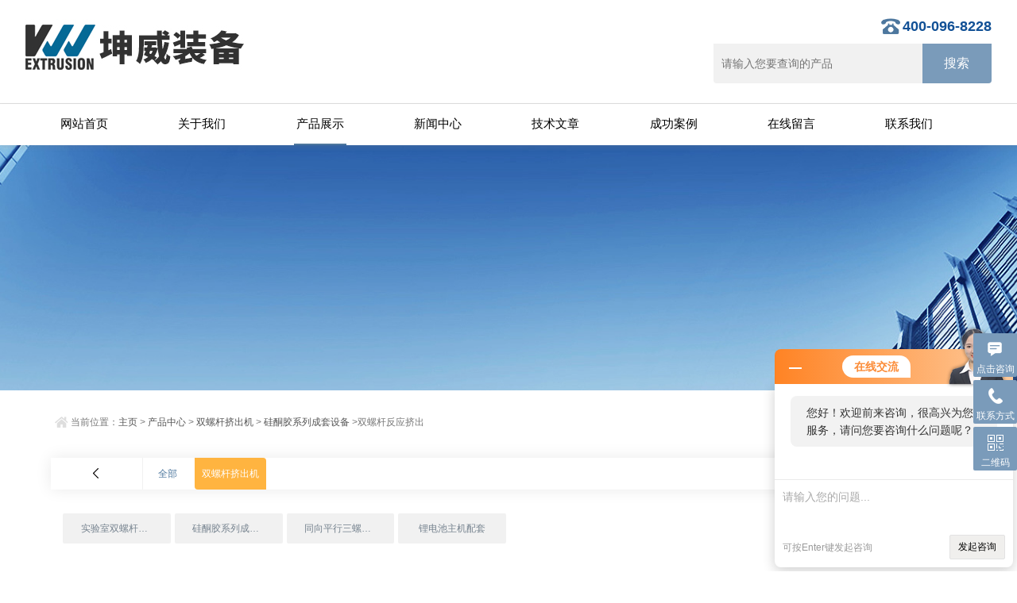

--- FILE ---
content_type: text/html; charset=utf-8
request_url: http://www.njkwzb.com/Products-1755852.html
body_size: 9291
content:
<!doctype html>
<html>
<head>
<meta http-equiv="Content-Type" content="text/html; charset=utf-8" />
<meta http-equiv="x-ua-compatible" content="ie=edge,chrome=1">
<meta name="renderer" content="webkit|ie-comp|ie-stand">
<meta name="viewport" content="width=device-width,initial-scale=1,maximum-scale=1, minimum-scale=1,user-scalable=0">
<TITLE>双螺杆反应挤出-江苏坤威朗盛装备科技有限公司</TITLE>
<META NAME="Keywords" CONTENT="双螺杆反应挤出">
<META NAME="Description" CONTENT="江苏坤威朗盛装备科技有限公司所提供的双螺杆反应挤出质量可靠、规格齐全,江苏坤威朗盛装备科技有限公司不仅具有专业的技术水平,更有良好的售后服务和优质的解决方案,欢迎您来电咨询此产品具体参数及价格等详细信息！">
<script src="/ajax/common.ashx" type="text/javascript"></script>
<script src="/ajax/NewPersonalStyle.Classes.SendMSG,NewPersonalStyle.ashx" type="text/javascript"></script>
<script src="/js/videoback.js" type="text/javascript"></script> 
<link rel="stylesheet" type="text/css" href="/skins/61912/css/style.css">
<script type="text/javascript" src="/skins/61912/js/jquery.min.1.7.js"></script>
<script type="text/javascript" src="/skins/61912/js/jquery.SuperSlide.js"></script>
<!--导航当前状态 JS-->
<script language="javascript" type="text/javascript"> 
	var nav= '3';
</script>
<!--导航当前状态 JS END-->

<link rel="shortcut icon" href="/skins/61912/favicon.ico">
<script type="application/ld+json">
{
"@context": "https://ziyuan.baidu.com/contexts/cambrian.jsonld",
"@id": "http://www.njkwzb.com/Products-1755852.html",
"title": "双螺杆反应挤出",
"pubDate": "2022-03-03T08:54:03",
"upDate": "2025-03-11T12:25:14"
    }</script>
<script type="text/javascript" src="/ajax/common.ashx"></script>
<script src="/ajax/NewPersonalStyle.Classes.SendMSG,NewPersonalStyle.ashx" type="text/javascript"></script>
<script type="text/javascript">
var viewNames = "";
var cookieArr = document.cookie.match(new RegExp("ViewNames" + "=[_0-9]*", "gi"));
if (cookieArr != null && cookieArr.length > 0) {
   var cookieVal = cookieArr[0].split("=");
    if (cookieVal[0] == "ViewNames") {
        viewNames = unescape(cookieVal[1]);
    }
}
if (viewNames == "") {
    var exp = new Date();
    exp.setTime(exp.getTime() + 7 * 24 * 60 * 60 * 1000);
    viewNames = new Date().valueOf() + "_" + Math.round(Math.random() * 1000 + 1000);
    document.cookie = "ViewNames" + "=" + escape(viewNames) + "; expires" + "=" + exp.toGMTString();
}
SendMSG.ToSaveViewLog("1755852", "ProductsInfo",viewNames, function() {});
</script>
<script language="javaScript" src="/js/JSChat.js"></script><script language="javaScript">function ChatBoxClickGXH() { DoChatBoxClickGXH('http://chat.86pla.com',63557) }</script><script>!window.jQuery && document.write('<script src="https://public.mtnets.com/Plugins/jQuery/2.2.4/jquery-2.2.4.min.js" integrity="sha384-rY/jv8mMhqDabXSo+UCggqKtdmBfd3qC2/KvyTDNQ6PcUJXaxK1tMepoQda4g5vB" crossorigin="anonymous">'+'</scr'+'ipt>');</script><script type="text/javascript" src="https://chat.86pla.com/chat/KFCenterBox/61912"></script><script type="text/javascript" src="https://chat.86pla.com/chat/KFLeftBox/61912"></script><script>
(function(){
var bp = document.createElement('script');
var curProtocol = window.location.protocol.split(':')[0];
if (curProtocol === 'https') {
bp.src = 'https://zz.bdstatic.com/linksubmit/push.js';
}
else {
bp.src = 'http://push.zhanzhang.baidu.com/push.js';
}
var s = document.getElementsByTagName("script")[0];
s.parentNode.insertBefore(bp, s);
})();
</script>
</head>

<body>
<header id="header" class="top">
  <div class="container clear clearfix">
      <div class="logo fl"><a href="/"><img src="/skins/61912/images/logo.jpg"></a></div>
      
      <div class="logo_desc">
      	<div class="tel">400-096-8228</div>
        <div class="h_search">
            <form class="form1 clear clearfix" name="form1" method="post" action="/products.html">
                 <input name="keyword" class="form_text1" type="text" value="" placeholder="请输入您要查询的产品" maxlength="50">
                 <input class="form_button1" name="submit" type="submit" value="搜索">
            </form>
        </div>
      </div>
      <div class="top_code"><img src="/skins/61912/images/code.jpg"></div>
      <a href="javascript:void(0)" id="navToggle"><span></span></a>
  </div>
</header>
<nav id="nav" class="clear clearfix">
  <div class="container">
  	<div class="top clearfix">
        <img src="/skins/61912/images/closed.png" alt="" class="closed">
    </div>
    <div class="logo">
        <img src="/skins/61912/images/logo.jpg" alt="">
    </div>
    <ul class="clear clearfix">
      <li><a id="navId1" href="/">网站首页</a></li>
      <li><a id="navId2" href="/aboutus.html" rel="nofollow">关于我们</a></li>
      <li><a id="navId3" href="/products.html">产品展示</a></li>
      <li><a id="navId4" href="/news.html">新闻中心</a></li>
      <li><a id="navId5" href="/article.html">技术文章</a></li>
      <li><a id="navId6" href="/successcase.html" rel="nofollow">成功案例</a></li>
      <li><a id="navId7" href="/order.html" rel="nofollow">在线留言</a></li>
      <li><a id="navId8" href="/contact.html" rel="nofollow">联系我们</a></li>
    </ul>
  </div>
</nav>
<script language="javascript" type="text/javascript">
try {
    document.getElementById("navId" + nav).className = "active";
}
catch (e) {}
</script>


<script src="https://www.86pla.com/mystat.aspx?u=njkwls"></script>

<!--banner begin-->
<section class="ny_banner">
    <div class="slideshow" style="background-image: url(/skins/61912/images/ny_banner1.jpg)"></div>
</section>
<!--banner end-->

<!--content begin-->
<section class="ny_content_wrap">
<section class="ny_content wow slideInUp" data-wow-duration="1s">
    <section class="content_right content_right2">
		 <div class="bread_nav">
            <div><em></em>当前位置：<a href="/">主页</a> > <a href="/products.html">产品中心</a> > <a href="/ParentList-166339.html">双螺杆挤出机</a> > <a href="/SonList-166348.html">硅酮胶系列成套设备</a> >双螺杆反应挤出</div>
         </div>
         
               <!--产品分类 开始-->
        <div class="syFocusThumb">
        <div id="paginate-syFocusThumb" class="pagination">
            <I id="prev" class="prev" title="上一条"></I>
            <div class="thumbWrap">
                <div class="holder clear clearfix">
                    <i class="toc"><a href="/products.html">全部</a></i>
                    
                    <i class="toc"><a href="/ParentList-166339.html" title="双螺杆挤出机">双螺杆挤出机</a></i>
                    
                </div>
            </div>
            <I id="next" class="next" title="下一条"></I>
        </div>
        <div id="syFocusThumb" class="sliderwrapper">
            <div class="contentdiv"></div>
            
            <div class="contentdiv">
                
                <a href="/SonList-166366.html" title="实验室双螺杆挤出机">实验室双螺杆挤出机</a>
                
                <a href="/SonList-166348.html" title="硅酮胶系列成套设备">硅酮胶系列成套设备</a>
                
                <a href="/SonList-166342.html" title="同向平行三螺杆主机">同向平行三螺杆主机</a>
                
                <a href="/SonList-166341.html" title="锂电池主机配套">锂电池主机配套</a>
                	
            </div>
            
        </div>
        <script type="text/javascript" src="/skins/61912/js/cpmulu.js"></script>
        <SCRIPT type=text/javascript>
        featuredcontentslider.init({
        id: "syFocusThumb",
        contentsource: ["inline", ""], 
        toc: "scroll",
        nextprev: ["", ""],
        revealtype: "mouseenter",
        enablefade: [false, 0.15], 
        autorotate: [false,4500], 
        delay: 1, //事件延迟时间(默认值：0，单位：ms)
        //playtab: 4, 默认的播放舌签
        onChange: function(previndex, curindex){}});
		
		$('.contentdiv').eq(1).show();
		$('.pagination I.toc').eq(1).addClass('selected').siblings('I.toc').removeClass('selected');
        </SCRIPT>
        </div>
        <!--产品分类 结束-->
         <section class="conn">
         	
         	<!--pro_detail_main start-->
            <div class="pro_detail_main"> 
                <div class="prodetail_img">
            
                    <div id="preview">
                        
                        <div class="jqzoom" id="spec-n1">
                             
                            <div id="ceshi" style="">
                            <img src="http://img76.86pla.com/gxhpic_1affb882b1/41d711f7cd1868fb9d30c40ae6a8adf4986833284dba170f157abbc9829016500a4990608de9e69a.jpg" jqimg="http://img76.86pla.com/gxhpic_1affb882b1/41d711f7cd1868fb9d30c40ae6a8adf4986833284dba170f157abbc9829016500a4990608de9e69a.jpg" />
                            </div>
                           
                        </div>
                        <div id="spec-n5">
                            <!--<div class="control" id="spec-left">
                                <img src="/Skins/26020/images/left.jpg" />
                            </div>-->
                            <div id="spec-list">
                                <ul class="list-h"  >
                                
                                    <li><p><img  onclick="jQuery('.videoItem').hide();mybaidu.window.SetPause();" src="http://img76.86pla.com/gxhpic_1affb882b1/41d711f7cd1868fb9d30c40ae6a8adf4986833284dba170f157abbc9829016500a4990608de9e69a_800_800_5.jpg" alt="" data-zoom-image="http://img76.86pla.com/gxhpic_1affb882b1/41d711f7cd1868fb9d30c40ae6a8adf4986833284dba170f157abbc9829016500a4990608de9e69a_800_800_5.jpg" onload="DrawImage(this,460,300)"></p></li>
                                
                                </ul>
                            </div>
                            <!--<div class="control" id="spec-right">
                                <img src="/Skins/26020/images/right.jpg" />
                            </div>	-->	
                        </div>
                    </div>
                    <script type=text/javascript>
                        $(function(){			
                           $("#ceshi").jqueryzoom({
                                xzoom:440,
                                yzoom:440,
                                offset:10,
                                position:"right",
                                preload:1,
                                lens:1
                            });							
                            /*$("#spec-list").jdMarquee({
                                deriction:"left",
                                step:1,
                                speed:4,
                                delay:10,
                                control:true,
                                _front:"#spec-right",
                                _back:"#spec-left"
                            });*/
                            $("#spec-list li").bind("mouseover",function(){
                                var src=$(this).children().children('img').attr("src");
                                $("#ceshi").css("width", "100%");
                                $("#ceshi").css("height", "100%");
                                $("#ceshi").css("position", "");
                                $("#spec-n1 img").eq(0).attr({
                                    src:src.replace("\/n5\/","\/n1\/"),
                                    jqimg:src.replace("\/n5\/","\/n0\/")
                                });
                                $("#spec-list li p").each(function(){
                                    $(this).css({
                                        "border":"1px solid #dddddd"
                                    });
                                    })
                                $(this).children('p').css({
                                    "border":"1px solid #7a9bba"
                                });
                            });	
                        })
                    </script>
                    <script type=text/javascript src="/Skins/61912/js/lib.js"></script>
                    <script type=text/javascript src="/Skins/61912/js/zzsc.js"></script>  
                </div>
            
                
                <div class="pro_detail_text">
                    <h1>双螺杆反应挤出</h1>
                    <div class="jyms"><p><span>简要描述：</span>双螺杆反应挤出,密封胶双螺杆挤出机适合部分对混炼分散要求高物料，主要用于黑色母、高填充等应用，具有产量大，能耗低等优点。</p></div>
                    <ul>
                        <li><img src="/Skins/61912/images/dot.png" /><span>所在城市：</span>南京市</li>
                        <li><img src="/Skins/61912/images/dot.png" /><span>厂商性质：</span>生产厂家</li>
                        <li><img src="/Skins/61912/images/dot.png" /><span>更新时间：</span>2025-03-11</li>
                        <li><img src="/Skins/61912/images/dot.png" /><span>访&nbsp;&nbsp;问&nbsp;&nbsp;量：</span>5719</li>
                        
                    </ul>
                    <div class="pro_detail_btn">
                        <a href="#order" class="prodtl_btn1">产品咨询</a><a href="/contact.html" target="_blank" class="prodtl_btn2" rel="nofollow">联系我们</a>
                    </div>
                </div>
                <div class="clear"></div>
            </div>
            <!--pro_detail_main end-->
            
            <div class="proshow2 clear clearfix">

                <div class="prodetail_con">
                	<div class="tags_title"><span>详细介绍</span></div>
                    <div class="content">
                    <div class="ny_news_con">
                    	<p style="text-align: left; margin-bottom: 10px;"><span style="font-size: 14px;"><b>双螺杆反应挤出</b><strong>简介：</strong></span></p><p style="text-align: left; margin-bottom: 10px;"><span style="font-size: 14px;">适合部分对混炼分散要求高物料，主要用于黑色母、高填充等应用，具有产量大，能耗低等优点。</span></p><p style="text-align: left; margin-bottom: 10px;"><span style="font-size: 14px;">&nbsp;<span style="color: rgb(51, 51, 51); font-family: " pingfang="">操作：</span></span></p><div style="box-sizing: border-box; margin: 0px; padding: 0px; list-style: none; border: 0px; color: rgb(51, 51, 51); font-family: " pingfang="" font-size:=""><span style="font-size: 14px;"><span style="box-sizing: border-box; margin: 0px;">&nbsp;</span></span></div><div style="box-sizing: border-box; margin: 0px; padding: 0px; list-style: none; border: 0px; color: rgb(51, 51, 51); font-family: " pingfang="" font-size:=""><span style="font-size: 14px;"><span style="box-sizing: border-box; margin: 0px;">　　(1)开机前操作者应检查设备各部件的润滑、传动、电气控制等情况，发现问题要立即找有关人员及时解决。<br style="box-sizing: border-box; margin: 0px;" />&nbsp;</span></span></div><div style="box-sizing: border-box; margin: 0px; padding: 0px; list-style: none; border: 0px; color: rgb(51, 51, 51); font-family: " pingfang="" font-size:=""><span style="font-size: 14px;"><span style="box-sizing: border-box; margin: 0px;">　　(2)按产品的要求选配好模具，并把模芯与模套间的距离调节好，防止塑料层厚度偏差过大。<br style="box-sizing: border-box; margin: 0px;" />&nbsp;</span></span></div><div style="box-sizing: border-box; margin: 0px; padding: 0px; list-style: none; border: 0px; color: rgb(51, 51, 51); font-family: " pingfang="" font-size:=""><span style="font-size: 14px;"><span style="box-sizing: border-box; margin: 0px;">　　(3)要提前2~3小时启动加温系统，应按工艺规定调好各段温度，防止温度控制过高或过低。(4)生产前要按工艺规定检查塑料和半成品的质量，确认合格后方可生产。<br style="box-sizing: border-box; margin: 0px;" />&nbsp;</span></span></div><div style="box-sizing: border-box; margin: 0px; padding: 0px; list-style: none; border: 0px; color: rgb(51, 51, 51); font-family: " pingfang="" font-size:=""><span style="font-size: 14px;"><span style="box-sizing: border-box; margin: 0px;">　　(5)按产品长度准备好合适的收线盘，并充分考虑电线电缆的弯曲半径，排线要紧实整齐。<br style="box-sizing: border-box; margin: 0px;" />&nbsp;</span></span></div><div style="box-sizing: border-box; margin: 0px; padding: 0px; list-style: none; border: 0px; color: rgb(51, 51, 51); font-family: " pingfang="" font-size:=""><span style="font-size: 14px;"><span style="box-sizing: border-box; margin: 0px;">　　(6)准备好牵引绳，并试车观察螺杆的转动、牵引速度、放线、收排线传动、加温控制系统、各部电气开关水槽上下水流通等情况，确认无问题后开车生产。<br style="box-sizing: border-box; margin: 0px;" />&nbsp;</span></span></div><div style="box-sizing: border-box; margin: 0px; padding: 0px; list-style: none; border: 0px; color: rgb(51, 51, 51); font-family: " pingfang="" font-size:=""><span style="font-size: 14px;"><span style="box-sizing: border-box; margin: 0px;">　　日常维护<br style="box-sizing: border-box; margin: 0px;" />&nbsp;</span></span></div><div style="box-sizing: border-box; margin: 0px; padding: 0px; list-style: none; border: 0px; color: rgb(51, 51, 51); font-family: " pingfang="" font-size:=""><span style="font-size: 14px;"><span style="box-sizing: border-box; margin: 0px;">　　1、使用500小时后，减速箱中会有齿轮磨下来的铁屑或其它杂质，所以，应清洗齿轮同时更换减速箱润滑油。<br style="box-sizing: border-box; margin: 0px;" />&nbsp;</span></span></div><div style="box-sizing: border-box; margin: 0px; padding: 0px; list-style: none; border: 0px; color: rgb(51, 51, 51); font-family: " pingfang="" font-size:=""><span style="font-size: 14px;"><span style="box-sizing: border-box; margin: 0px;">　　2、在用一段时间之后要对挤出机进行一次全面的检查，检查所有螺钉的松紧情况。<br style="box-sizing: border-box; margin: 0px;" />&nbsp;</span></span></div><div style="box-sizing: border-box; margin: 0px; padding: 0px; list-style: none; border: 0px; color: rgb(51, 51, 51); font-family: " pingfang="" font-size:=""><span style="font-size: 14px;"><span style="box-sizing: border-box; margin: 0px;">　　3、如果生产中突然断电，主传动和加热停止，当恢复供电时，必须将料筒各段重新加热到规定的温度并保温一段时间后方能开动挤出机。<br style="box-sizing: border-box; margin: 0px;" />&nbsp;</span></span></div><div style="box-sizing: border-box; margin: 0px; padding: 0px; list-style: none; border: 0px; color: rgb(51, 51, 51); font-family: " pingfang="" font-size:=""><span style="font-size: 14px;"><span style="box-sizing: border-box; margin: 0px;">　　4、如发现仪表、指针的转向满度，应检查热电偶等边线的接触是否良好。</span></span></div><div style="text-align: left; margin-bottom: 10px;"><span style="font-size: 14px;">&nbsp;</span></div><p style="text-align: left; margin-bottom: 10px;"><strong><span style="font-size: 14px;">双螺杆反应挤出主要技术参数</span></strong></p><div style="width: 99%; height: 135px; text-align: left; margin-bottom: 10px;"><div class="tabledivclass" style="width: 99%; height: 185px;"><table border="1" align="left" style="max-width: 748px;">    <tbody style="box-sizing: border-box;">        <tr class="firstRow">            <td>            <p style="text-align: left; margin-bottom: 10px;"><span style="font-size: 14px;">主机型号</span></p>            <p style="text-align: left; margin-bottom: 10px;"><span style="font-size: 14px;">Model</span></p>            </td>            <td>            <p style="text-align: left; margin-bottom: 10px;"><span style="font-size: 14px;">长径比</span></p>            <p style="text-align: left; margin-bottom: 10px;"><span style="font-size: 14px;">L/D</span></p>            </td>            <td>            <p style="text-align: left; margin-bottom: 10px;"><span style="font-size: 14px;">转速</span></p>            <p style="text-align: left; margin-bottom: 10px;"><span style="font-size: 14px;">Speed</span></p>            </td>            <td>            <p style="text-align: left; margin-bottom: 10px;"><span style="font-size: 14px;">参考产量</span></p>            <p style="text-align: left; margin-bottom: 10px;"><span style="font-size: 14px;">Capacity for reference</span></p>            </td>        </tr>        <tr>            <td>            <p style="text-align: left; margin-bottom: 10px;"><span style="font-size: 14px;">ECOH52</span></p>            </td>            <td>            <p style="text-align: left; margin-bottom: 10px;"><span style="font-size: 14px;">28-48</span></p>            </td>            <td>            <p style="text-align: left; margin-bottom: 10px;"><span style="font-size: 14px;">500-600rpm</span></p>            </td>            <td>            <p style="text-align: left; margin-bottom: 10px;"><span style="font-size: 14px;">1000-2000kg/h</span></p>            </td>        </tr>        <tr>            <td>            <p style="text-align: left; margin-bottom: 10px;"><span style="font-size: 14px;">ECOH65</span></p>            </td>            <td>            <p style="text-align: left; margin-bottom: 10px;"><span style="font-size: 14px;">28-48</span></p>            </td>            <td>            <p style="text-align: left; margin-bottom: 10px;"><span style="font-size: 14px;">500-600rpm</span></p>            </td>            <td>            <p style="text-align: left; margin-bottom: 10px;"><span style="font-size: 14px;">1500-3000kg/h</span></p>            </td>        </tr>        <tr>            <td>            <p style="text-align: left; margin-bottom: 10px;"><span style="font-size: 14px;">ECOH75</span></p>            </td>            <td>            <p style="text-align: left; margin-bottom: 10px;"><span style="font-size: 14px;">28-48</span></p>            </td>            <td>            <p style="text-align: left; margin-bottom: 10px;"><span style="font-size: 14px;">500-600rpm</span></p>            </td>            <td>            <p style="text-align: left; margin-bottom: 10px;"><span style="font-size: 14px;">2000-4000kg/h</span></p>            </td>        </tr>    </tbody></table></div></div><p style="text-align: left; margin-bottom: 10px;"><span style="font-size: 14px;">备注：以上规格参数如有变更，恕不另行通知</span></p>&nbsp;
                        </div>
                        <p id="pro_order">&nbsp;</p><br>
                    </div>
                    <div class="tags_title" ><span>产品咨询</span></div>
                    <div class="cpzx">
                    	<link rel="stylesheet" type="text/css" href="/css/MessageBoard_style.css">
<script language="javascript" src="/skins/Scripts/order.js?v=20210318" type="text/javascript"></script>
<a name="order" id="order"></a>
<div class="ly_msg" id="ly_msg">
<form method="post" name="form2" id="form2">
	<h3>留言框  </h3>
	<ul>
		<li>
			<h4 class="xh">产品：</h4>
			<div class="msg_ipt1"><input class="textborder" size="30" name="Product" id="Product" value="双螺杆反应挤出"  placeholder="请输入产品名称" /></div>
		</li>
		<li>
			<h4>您的单位：</h4>
			<div class="msg_ipt12"><input class="textborder" size="42" name="department" id="department"  placeholder="请输入您的单位名称" /></div>
		</li>
		<li>
			<h4 class="xh">您的姓名：</h4>
			<div class="msg_ipt1"><input class="textborder" size="16" name="yourname" id="yourname"  placeholder="请输入您的姓名"/></div>
		</li>
		<li>
			<h4 class="xh">联系电话：</h4>
			<div class="msg_ipt1"><input class="textborder" size="30" name="phone" id="phone"  placeholder="请输入您的联系电话"/></div>
		</li>
		<li>
			<h4>常用邮箱：</h4>
			<div class="msg_ipt12"><input class="textborder" size="30" name="email" id="email" placeholder="请输入您的常用邮箱"/></div>
		</li>
        <li>
			<h4>省份：</h4>
			<div class="msg_ipt12"><select id="selPvc" class="msg_option">
							<option value="0" selected="selected">请选择您所在的省份</option>
			 <option value="1">安徽</option> <option value="2">北京</option> <option value="3">福建</option> <option value="4">甘肃</option> <option value="5">广东</option> <option value="6">广西</option> <option value="7">贵州</option> <option value="8">海南</option> <option value="9">河北</option> <option value="10">河南</option> <option value="11">黑龙江</option> <option value="12">湖北</option> <option value="13">湖南</option> <option value="14">吉林</option> <option value="15">江苏</option> <option value="16">江西</option> <option value="17">辽宁</option> <option value="18">内蒙古</option> <option value="19">宁夏</option> <option value="20">青海</option> <option value="21">山东</option> <option value="22">山西</option> <option value="23">陕西</option> <option value="24">上海</option> <option value="25">四川</option> <option value="26">天津</option> <option value="27">新疆</option> <option value="28">西藏</option> <option value="29">云南</option> <option value="30">浙江</option> <option value="31">重庆</option> <option value="32">香港</option> <option value="33">澳门</option> <option value="34">中国台湾</option> <option value="35">国外</option>	
                             </select></div>
		</li>
		<li>
			<h4>详细地址：</h4>
			<div class="msg_ipt12"><input class="textborder" size="50" name="addr" id="addr" placeholder="请输入您的详细地址"/></div>
		</li>
		
        <li>
			<h4>补充说明：</h4>
			<div class="msg_ipt12 msg_ipt0"><textarea class="areatext" style="width:100%;" name="message" rows="8" cols="65" id="message"  placeholder="请输入您的任何要求、意见或建议"></textarea></div>
		</li>
		<li>
			<h4 class="xh">验证码：</h4>
			<div class="msg_ipt2">
            	<div class="c_yzm">
                    <input class="textborder" size="4" name="Vnum" id="Vnum"/>
                    <a href="javascript:void(0);" class="yzm_img"><img src="/Image.aspx" title="点击刷新验证码" onclick="this.src='/image.aspx?'+ Math.random();"  width="90" height="34" /></a>
                </div>
                <span>请输入计算结果（填写阿拉伯数字），如：三加四=7</span>
            </div>
		</li>
		<li>
			<h4></h4>
			<div class="msg_btn"><input type="button" onclick="return Validate();" value="提 交" name="ok"  class="msg_btn1"/><input type="reset" value="重 填" name="no" /></div>
		</li>
	</ul>	
    <input name="PvcKey" id="PvcHid" type="hidden" value="" />
</form>
</div>

                    </div>
                    <div class="ny_news_ye" style="padding-top:0">
                        <p>上一篇：<a href="/Products-1755851.html">淀粉改性造粒机</a></p>
                        <p>下一篇：<a href="/Products-2701702.html">重型塑料撕碎机</a></p>
                    </div>
                </div>
            </div>
            <br>

            <!--相关产品 begin-->
            <div class="tags_title"><span>推荐产品</span></div>
            <ul class="xgcp xgcp2 clear clearfix">
            	
				
            	<li>
                	<div>
    <a href="/Products-1755867.html"><div class="pro_img"><img src="http://img76.86pla.com/gxhpic_1affb882b1/41d711f7cd1868fb9d30c40ae6a8adf4986833284dba170f157abbc9829016500a4990608de9e69a_400_400_5.jpg" alt="密封胶双螺杆挤出机"><i class="iblock"></i></div></a>
    <a href="/Products-1755867.html"><p>密封胶双螺杆挤出机</p></a>
</div>
                </li>
                
            	<li>
                	<div>
    <a href="/Products-1755456.html"><div class="pro_img"><img src="http://img72.86pla.com/gxhpic_1affb882b1/41d711f7cd1868fb9d30c40ae6a8adf4cd4858014356b5d3efed49e365ed6059f9a2e03e3077682d_400_400_5.jpg" alt="粉体改性造粒设备"><i class="iblock"></i></div></a>
    <a href="/Products-1755456.html"><p>粉体改性造粒设备</p></a>
</div>
                </li>
                
            	<li>
                	<div>
    <a href="/Products-1755455.html"><div class="pro_img"><img src="http://img73.86pla.com/gxhpic_1affb882b1/41d711f7cd1868fb9d30c40ae6a8adf4b456b7280ddd8b5c2fb61892e13bb1c14cee83bcd7ebe265_400_400_5.jpg" alt="塑料瓶回收造粒设备"><i class="iblock"></i></div></a>
    <a href="/Products-1755455.html"><p>塑料瓶回收造粒设备</p></a>
</div>
                </li>
                
				
            </ul>
            <!--相关产品 end-->
            
         </section>   
    </section>
</section>
</section>
<!--content end-->

<!--底部 开始-->
<div class="foot2">
	<div class="container">
    	<ul class="clear clearfix">
        	<li class="f1">
            	<div class="icon"></div>
                <div class="wz">
                	<p>公司地址</p>
                    <span>江苏省常州溧阳市别桥后周镇黄金山路3号</span>
                </div>
            </li>
            <li class="f2">
            	<div class="icon"></div>
                <div class="wz">
                	<p>联系电话</p>
                    <span>400-096-8228</span>
                </div>
            </li>
            <li class="f3">
            	<div class="icon"></div>
                <div class="wz">
                	<p>电子邮箱</p>
                    <span>sales@njkwls.com</span>
                </div>
            </li>
        </ul> 	
    </div>
</div>

<div class="foot1">
	<div class="container">
    	<p class="fb_b">版权所有 &copy; 2026 江苏坤威朗盛装备科技有限公司  <a href="http://beian.miit.gov.cn/" target="_blank" rel="nofollow">备案号：苏ICP备2021047026号-2</a>  技术支持：<a href="https://www.86pla.com" target="_blank" rel="nofollow">塑料机械网</a>  <a href="https://www.86pla.com/login" target="_blank" rel="nofollow">管理登陆</a>  <a href="/sitemap.xml" target="_blank">sitemap.xml</a></p>
    </div>
</div>
<!--底部 结束-->

<!-- 在线客服 开始 -->
<div class="suspension">
	<div class="suspension-box">
        <a onclick="ChatBoxClickGXH()" href="#" target="_self" class="a a-service "><i class="i"></i><span>点击咨询</span></a>
		<!--<a href="#" class="a a-service "><i class="i"></i><span>在线客服</span></a>-->
		<a href="tel:400-096-8228" class="a a-service-phone "><i class="i"></i><span>联系方式</span></a>
		<a href="javascript:;" class="a a-qrcode"><i class="i"></i><span>二维码</span></a>
		<a href="javascript:;" class="a a-top"><i class="i"></i></a>
		<!--<div class="d d-service">
			<i class="arrow"></i>
			<div class="inner-box">
				<div class="d-service-item clearfix">
					<a href="tencent://Message/?Uin=168460646&amp;websiteName=www.njkwzb.com=&amp;Menu=yes"  target="_blank" class="clearfix"><span class="circle"><i class="i-qq"></i></span><p>咨询在线客服</p></a>
				</div>
			</div>
		</div>-->
		<div class="d d-service-phone">
			<i class="arrow"></i>
			<div class="inner-box">
				<div class="d-service-item clearfix">
					<span class="circle"><i class="i-tel"></i></span>
					<div class="text">
						<p>服务热线</p>
						<p class="red number">18251868166</p>
					</div>
				</div>
			</div>
		</div>
		<div class="d d-qrcode">
			<i class="arrow"></i>
			<div class="inner-box">
				<div class="qrcode-img"><img src="/skins/61912/images/code.jpg" alt=""></div>
				<p>扫一扫，关注我们</p>
			</div>
		</div>

	</div>
</div>

<script type="text/javascript" src="/skins/61912/js/all.js"></script> 

 <script type='text/javascript' src='/js/VideoIfrmeReload.js?v=001'></script>
  
</html>
</body>

--- FILE ---
content_type: application/javascript
request_url: http://www.njkwzb.com/skins/61912/js/all.js
body_size: 3247
content:
$(window).load(function() {
	function configIframe(){
		
		var headerH=$('#header').height();	
		var navH=$('#nav').height();
		if ( matchMedia( 'only screen and (max-width:880px)' ).matches ) { navH=0;  }
		$('#banner').css('margin-top',headerH+navH);
		$('.ny_banner').css('margin-top',headerH+navH);
		
		var navToggleH=$('#navToggle').outerHeight();	
		$('#navToggle').css('margin-top',-navToggleH/2);
		
		var logo_descH=$('.logo_desc').outerHeight();	
		logo_descH=headerH-logo_descH;
		$('.logo_desc').css('margin-top',logo_descH/2);
		
		/*首页产品滚动*/
		var w=$(window).width();	
		var vis=4;
		if(w>=1200){
			vis=4;
		}else if(w<=1199 && w>880) {
			vis=3;
		}else if(w<=880 && w>380) {
			vis=2;
		}else if(w<=380){
			vis=2;
		}
		var pro_bdW=$('.product .bd').width();
		var pro_LiW=(pro_bdW-30*vis)/vis;
		$('.product .bd li').width(pro_LiW);	
		//document.getElementById("swidth").innerHTML=vis;		
		jQuery(".product").slide({	
			mainCell:".bd ul",
			autoPage:true,
			effect:"left",
			autoPlay:false,
			vis:vis,
			trigger:"click"
		});
		
		
	}
	
	configIframe();

	/*窗口改变事件*/
	window.onresize = function () {
		/*window.location.reload();*/
		configIframe();
		
	}


	//移动端展开nav
	$('#navToggle').on('click',function(){
		$('#nav').addClass('open');
	})
	//关闭nav
	$('#nav .top .closed').on('click',function(){
		$('#nav').removeClass('open');
	})
	
	//二级导航  移动端
	/*$(".m_nav .ul li").click(function() {
		$(this).children("div.dropdown_menu").slideToggle('slow')
		$(this).siblings('li').children('.dropdown_menu').slideUp('slow');				
	});*/

});

/*联系方式tab切换*/
$(".contact .tags_title .one").hover(function(){
	$(this).removeClass('ron');
	$(".contact .tags_title .two").addClass('ron');
	$(".contact .content2").hide();
    $(".contact .content1").show();
},function(){
    
});
$(".contact .tags_title .two").hover(function(){
	$(this).removeClass('ron');
	$(".contact .tags_title .one").addClass('ron');
	$(".contact .content1").hide();
    $(".contact .content2").show();
},function(){
    
});

/* -----QQ 侧边悬浮 ---- */
$( ".suspension .a").bind("mouseenter", function(){
	var _this = $(this);
	var s = $(".suspension");
	var isService = _this.hasClass("a-service");
	var isServicePhone = _this.hasClass("a-service-phone");
	var isQrcode = _this.hasClass("a-qrcode");
	if(isService){ s.find(".d-service").show().siblings(".d").hide();}
	if(isServicePhone){ s.find(".d-service-phone").show().siblings(".d").hide();}
	if(isQrcode){ s.find(".d-qrcode").show().siblings(".d").hide();}
});
$(".suspension, .suspension .a-top").bind("mouseleave", function(){
	$(".suspension").find(".d").hide();
});
$(".suspension .a-top").bind("mouseenter", function(){
	$(".suspension").find(".d").hide(); 
});
$(".suspension .a-top").bind("click", ".suspension .a-top", function(){
	$("html,body").animate({scrollTop: 0});
});
$(window).scroll(function(){
	var st = $(document).scrollTop();
	var $top = $(".suspension .a-top");
	if(st > 400){
		$top.css({display: 'block'});
	}else{
		if ($top.is(":visible")) {
			$top.hide();
		}
	}
});	   


